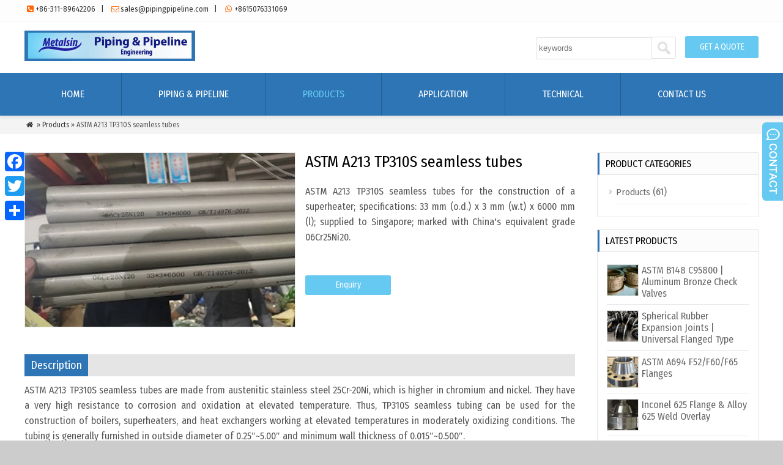

--- FILE ---
content_type: text/html; charset=UTF-8
request_url: http://www.pipingpipeline.com/astm-a213-tp310s-smls-tubes.html
body_size: 9060
content:
<!doctype html>
<html>
<head>
<meta http-equiv="Content-Type" content="text/html; charset=utf-8">
<meta name="viewport" content="width=device-width; initial-scale=1.0">
<title>ASTM A213 TP310S seamless tubes</title>
<meta name="description" content="ASTM A213 TP310S seamless tubes for the construction of superheater, boiler and heat exchanger: chemical composition requirements; mechanical properties; manufacture & heat treatment; welding filler metal, application in ASME BPVC." />
<meta name="keywords" content="astm a213 tp310s tube, tp310s boiler tube, tp310s superheater tube, tp310s heat exchanger tube, tp310s seamless tubing" />
<link rel="stylesheet" type="text/css" media="all" href="http://www.pipingpipeline.com/wp-content/themes/wpboss07/style.css" />
<link href="https://fonts.googleapis.com/css?family=Fira+Sans+Condensed" rel="stylesheet">
<link rel='dns-prefetch' href='//www.pipingpipeline.com' />
<link rel='dns-prefetch' href='//s.w.org' />
<link rel='stylesheet' id='wp-pagenavi-css'  href='http://www.pipingpipeline.com/wp-content/plugins/wp-pagenavi/pagenavi-css.css?ver=2.70' type='text/css' media='all' />
<link rel='stylesheet' id='tablepress-default-css'  href='http://www.pipingpipeline.com/wp-content/tablepress-combined.min.css?ver=99' type='text/css' media='all' />
<link rel='stylesheet' id='addtoany-css'  href='http://www.pipingpipeline.com/wp-content/plugins/add-to-any/addtoany.min.css?ver=1.15' type='text/css' media='all' />
<style id='addtoany-inline-css' type='text/css'>
@media screen and (max-width:980px){
.a2a_floating_style.a2a_vertical_style{display:none;}
}
</style>
<script type='text/javascript' src='http://www.pipingpipeline.com/wp-content/themes/wpboss07/js/wow.min.js?ver=5.5.17' id='wow-js'></script>
<script type='text/javascript' src='http://www.pipingpipeline.com/wp-includes/js/jquery/jquery.js?ver=1.12.4-wp' id='jquery-core-js'></script>
<script type='text/javascript' src='http://www.pipingpipeline.com/wp-content/plugins/add-to-any/addtoany.min.js?ver=1.1' id='addtoany-js'></script>
<link rel="https://api.w.org/" href="http://www.pipingpipeline.com/wp-json/" /><link rel="alternate" type="application/json" href="http://www.pipingpipeline.com/wp-json/wp/v2/posts/6085" /><link rel='prev' title='ASTM A240 309S &#038; 310S Plate, Sheet, Strip' href='http://www.pipingpipeline.com/astm-a240-309s-310s-pl-st-sp.html' />
<link rel='next' title='Cement Lined Carbon Steel Pipe Fittings' href='http://www.pipingpipeline.com/cement-lined-cs-pipe-fittings.html' />

<link rel="canonical" href="http://www.pipingpipeline.com/astm-a213-tp310s-smls-tubes.html" />
<link rel='shortlink' href='http://www.pipingpipeline.com/?p=6085' />
<link rel="alternate" type="application/json+oembed" href="http://www.pipingpipeline.com/wp-json/oembed/1.0/embed?url=http%3A%2F%2Fwww.pipingpipeline.com%2Fastm-a213-tp310s-smls-tubes.html" />
<link rel="alternate" type="text/xml+oembed" href="http://www.pipingpipeline.com/wp-json/oembed/1.0/embed?url=http%3A%2F%2Fwww.pipingpipeline.com%2Fastm-a213-tp310s-smls-tubes.html&#038;format=xml" />

<script data-cfasync="false">
window.a2a_config=window.a2a_config||{};a2a_config.callbacks=[];a2a_config.overlays=[];a2a_config.templates={};
(function(d,s,a,b){a=d.createElement(s);b=d.getElementsByTagName(s)[0];a.async=1;a.src="https://static.addtoany.com/menu/page.js";b.parentNode.insertBefore(a,b);})(document,"script");
</script>
<script type='text/javascript' src='http://www.pipingpipeline.com/wp-includes/js/jquery/jquery.js'></script>
<script language="javascript1.2" src="http://www.pipingpipeline.com/wp-content/themes/wpboss07/imgfade.js"></script>
<link rel="icon" href="http://www.pipingpipeline.com/wp-content/uploads/2019/06/icon-1.png"/>
<link rel="stylesheet" type="text/css" media="all" href="http://www.pipingpipeline.com/wp-content/themes/wpboss07/style.php" />
</head>
<body>
<div id="pagebox" >
<div id="mtop">
	<div class="mbox">
    	<div class="m2col"><div class="mleft"><i class="demo-icon"></i><a href="tel:+8631189642206">+86-311-89642206</a>    |   <i class="demo-icon"></i><a href="mailto:sales@pipingpipeline.com">sales@pipingpipeline.com</a>     |    <i class="demo-icon"></i><a href="https://api.whatsapp.com/send?phone=008615076331069">+8615076331069</a></div></div>
        <div class="m2col mlast"> </div>
        <div class="mclear"></div>
    </div>
</div>

<div id="mheader">
	<div class="mbox">
    	<div class="m2col" id="mlogo">
        <a  href="http://www.pipingpipeline.com/" title="Piping and Pipeline Engineering" rel="home"><img src="http://www.pipingpipeline.com/wp-content/uploads/2019/08/logo-2.jpg" alt="piping and pipeline engineering, piping material supply" class="logo"></a></div> 
<div class="m2col mlast"><div id="getbtn"><a href="http://www.pipingpipeline.com/contact-us">GET A QUOTE</a></div>
<form role="search" method="get" id="searchform2" class="searchform" action="http://www.pipingpipeline.com/"><table border="0" cellspacing="0" cellpadding="0" id="mtable" >
  <tr>
    <td align="right"><input type="text" value="" name="s" id="s" placeholder="keywords" /></td>
    <td align="left"><input type="submit" id="searchsubmit" value="" /></td>
  </tr>
</table></form>
</div> </div> 
<div class="mclear"></div>      
</div>
	<a href="javascript:;" id="mobi_menu"></a>
<div id="mbody">
<div id="access2">
<div class="mbox">
<div class="menu-header"><ul id="menu-menu-1" class="menu"><li id="menu-item-63" class="menu-item menu-item-type-custom menu-item-object-custom menu-item-home menu-item-63"><a href="http://www.pipingpipeline.com/">Home</a></li>
<li id="menu-item-189" class="menu-item menu-item-type-post_type menu-item-object-page menu-item-189"><a href="http://www.pipingpipeline.com/piping-pipeline">Piping &#038; Pipeline</a></li>
<li id="menu-item-209" class="menu-item menu-item-type-taxonomy menu-item-object-category current-post-ancestor current-menu-parent current-post-parent menu-item-has-children menu-item-209"><a href="http://www.pipingpipeline.com/products">Products</a>
<ul class="sub-menu">
	<li id="menu-item-222" class="menu-item menu-item-type-post_type menu-item-object-page menu-item-222"><a href="http://www.pipingpipeline.com/ferrous-metal-piping">Ferrous Metal Piping</a></li>
	<li id="menu-item-221" class="menu-item menu-item-type-post_type menu-item-object-page menu-item-221"><a href="http://www.pipingpipeline.com/non-ferrous-metal-piping">Non-Ferrous Metal Piping</a></li>
	<li id="menu-item-220" class="menu-item menu-item-type-post_type menu-item-object-page menu-item-220"><a href="http://www.pipingpipeline.com/non-metallic-piping">Non-Metallic Piping</a></li>
</ul>
</li>
<li id="menu-item-183" class="menu-item menu-item-type-taxonomy menu-item-object-category menu-item-183"><a href="http://www.pipingpipeline.com/application">Application</a></li>
<li id="menu-item-184" class="menu-item menu-item-type-taxonomy menu-item-object-category menu-item-184"><a href="http://www.pipingpipeline.com/technical">Technical</a></li>
<li id="menu-item-66" class="menu-item menu-item-type-post_type menu-item-object-page menu-item-66"><a href="http://www.pipingpipeline.com/contact-us">Contact Us</a></li>
</ul></div><div class="mclear"></div>
</div><!-- #access --> 
</div><script src="http://www.pipingpipeline.com/wp-content/themes/wpboss07/jquery-1.7.1.min.js"></script>
<script type="text/javascript" src="http://www.pipingpipeline.com/wp-content/themes/wpboss07/fancybox/jquery.fancybox.js?v=2.1.4"></script>
<link rel="stylesheet" type="text/css" href="http://www.pipingpipeline.com/wp-content/themes/wpboss07/fancybox/jquery.fancybox.css?v=2.1.4" media="screen" />
<link rel="stylesheet" type="text/css" href="http://www.pipingpipeline.com/wp-content/themes/wpboss07/fancybox/helpers/jquery.fancybox-buttons.css?v=2.1.4" />
<script type="text/javascript" src="http://www.pipingpipeline.com/wp-content/themes/wpboss07/fancybox/helpers/jquery.fancybox-buttons.js?v=2.1.4"></script>
<script type="text/javascript"> 
function setmtab(name,m,n){ 
for( var i=1;i<=n;i++){ 
var menu = document.getElementById(name+i); 
var showDiv = document.getElementById("cont_"+name+"_"+i); 
menu.className = i==m ?"on":""; 
showDiv.style.display = i==m?"block":"none"; 
} 
} 
</script> 
<script>
$(document).ready(function() {
	$(".fancybox-button").fancybox({

		closeBtn	: true,
		width       : 800,
		imageScale  : true,
		padding     : 30,
		autoSize    : false,
		helpers		: {
			title	: { type : 'inside' },
			buttons	: {position: 'bottom'}
			
		}
	});
});
</script>
<div class="mrights"><div class="mbox"><a href="http://www.pipingpipeline.com/"><i class="demo-icon icon-home">&#xe80c;</i></a> »  <a href="http://www.pipingpipeline.com/products">Products</a> » ASTM A213 TP310S seamless tubes</div></div>
<div class="mbox">
<div class="mge10"></div>
<div class="mge20 mge_mobile"></div>
		<div id="mcontainer" class="mr">
			<div id="mcontents">
                                                <div class="m2col wow fadeInUp" data-wow-delay=".2s"><div id="sdiv" >
	    <a href="http://www.pipingpipeline.com/wp-content/uploads/2021/08/310s.jpg" class="fancybox-button" rel="group"><img src="http://www.pipingpipeline.com/wp-content/uploads/2021/08/310s.jpg" class="sdiv"/></a>
      <div class="mge10"></div>
</div></div>
<div class="m2col mlast wow fadeInUp" data-wow-delay=".5s">
<div id="sdiv1">
<h1>ASTM A213 TP310S seamless tubes</h1>
<div class="mge10"></div>
<p style="text-align: justify;">ASTM A213 TP310S seamless tubes for the construction of a superheater; specifications: 33 mm (o.d.) x 3 mm (w.t) x 6000 mm (l); supplied to Singapore; marked with China's equivalent grade 06Cr25Ni20.</p><div class="mge30"></div>
<div class="mbtn"><a href="#mfm">Enquiry</a></div>
<div class="mge10"></div>
</div></div>                <div class="mge30"></div>
<div class="mtab wow fadeInUp" data-wow-delay=".1s"> 
<ul> 
<li id="tow1" class="on" onclick='setmtab("tow",1,1)'><div>Description</div></li> 
<div class="mclear"></div>
</ul> 
</div>
<div id="mycontents" class="wow fadeInUp" data-wow-delay=".2s">
<div class="tabList"> 
<div id="cont_tow_1" class="one block"><p style="text-align: justify;">ASTM A213 TP310S seamless tubes are made from austenitic stainless steel 25Cr-20Ni, which is higher in chromium and nickel. They have a very high resistance to corrosion and oxidation at elevated temperature. Thus, TP310S seamless tubing can be used for the construction of boilers, superheaters, and heat exchangers working at elevated temperatures in moderately oxidizing conditions. The tubing is generally furnished in outside diameter of 0.25&#8243;~5.00&#8243; and minimum wall thickness of 0.015&#8243;~0.500&#8243;.</p>
<h2>Chemical Composition Requirements</h2>
<p>
<table id="tablepress-864" class="tablepress tablepress-id-864">
<thead>
<tr class="row-1">
	<th class="column-1">Element</th><th class="column-2">Weight %</th>
</tr>
</thead>
<tbody class="row-hover">
<tr class="row-2">
	<td class="column-1">C</td><td class="column-2">≤0.08</td>
</tr>
<tr class="row-3">
	<td class="column-1">Mn</td><td class="column-2">≤2.00</td>
</tr>
<tr class="row-4">
	<td class="column-1">P</td><td class="column-2">≤0.045</td>
</tr>
<tr class="row-5">
	<td class="column-1">S</td><td class="column-2">≤0.030</td>
</tr>
<tr class="row-6">
	<td class="column-1">Si</td><td class="column-2">≤1.00</td>
</tr>
<tr class="row-7">
	<td class="column-1">Cr</td><td class="column-2">24.0-26.0</td>
</tr>
<tr class="row-8">
	<td class="column-1">Ni</td><td class="column-2">19.0-22.0</td>
</tr>
</tbody>
</table>
*An analysis of one tube of ASTM A213 TP310S shall be made from each heat.</p>
<h2>Mechanical Properties</h2>

<table id="tablepress-865" class="tablepress tablepress-id-865">
<thead>
<tr class="row-1">
	<th class="column-1">Tensile &amp; Hardness Test</th><th class="column-2">Requirements</th>
</tr>
</thead>
<tbody class="row-hover">
<tr class="row-2">
	<td class="column-1">Tensile Strength<br />
min. MPa [ksi]</td><td class="column-2">515 [75]</td>
</tr>
<tr class="row-3">
	<td class="column-1">Yield Strength<br />
min. MPa [ksi]</td><td class="column-2">205 [35]</td>
</tr>
<tr class="row-4">
	<td class="column-1">Elongation in<br />
2" min. %</td><td class="column-2">35</td>
</tr>
<tr class="row-5">
	<td class="column-1">Brinell Hardness<br />
max. HBW</td><td class="column-2">192</td>
</tr>
<tr class="row-6">
	<td class="column-1">Vickers Hardness<br />
max. HV</td><td class="column-2">200</td>
</tr>
<tr class="row-7">
	<td class="column-1">Rockwell Hardness<br />
max. HRB</td><td class="column-2">90</td>
</tr>
</tbody>
</table>

<p style="text-align: justify;">Flattening test and flaring test shall be made on specimens from each end of one finished tube. The ASTM A213 TP310S tubes, when inserted in a boiler or tube sheet, shall stand expanding and beading without showing cracks or flaws. When used for construction of superheaters, the tubes shall stand all forging, welding, and bending operations necessary for application without developing defects.</p>
<h2>Manufacture &amp; Heat Treatment</h2>
<div id="attachment_6095" style="width: 464px" class="wp-caption aligncenter"><img aria-describedby="caption-attachment-6095" loading="lazy" class="wp-image-6095 size-full" src="http://www.pipingpipeline.com/wp-content/uploads/2021/09/ba-furnace-for-ss-tube.jpg" alt="Bright annealing furnace" width="454" height="269" /><p id="caption-attachment-6095" class="wp-caption-text">The vacuum bright annealing furnace for the solution treatment of stainless steel tubing, courtesy of Jiuli.</p></div>
<p style="text-align: justify;">The ASTM A213 TP310S tubing shall be made by the seamless process and shall be either hot finished or cold finished. Solution annealing treatment shall be furnished at the minimum temperature of 1900°F [1040°C], followed by a subsequent quenching treatment. The TP310S tubes shall be pickled free of scale. When bright annealing is used, pickling is not necessary.</p>
<h2>Welding Filler Metal</h2>
<p>
<table id="tablepress-866" class="tablepress tablepress-id-866">
<thead>
<tr class="row-1">
	<th class="column-1">Standard</th><th class="column-2">Grade</th>
</tr>
</thead>
<tbody class="row-hover">
<tr class="row-2">
	<td class="column-1">AWS A5.4</td><td class="column-2">E310-XX</td>
</tr>
<tr class="row-3">
	<td class="column-1">AWS A5.9</td><td class="column-2">ER310</td>
</tr>
<tr class="row-4">
	<td class="column-1">AWS A5.22</td><td class="column-2">E310TX-X</td>
</tr>
</tbody>
</table>
*Filler metal for the welding of ASTM A213 TP310S.</p>
<h2>Application in ASME BPVC</h2>
<p style="text-align: justify;">
<table id="tablepress-867" class="tablepress tablepress-id-867">
<thead>
<tr class="row-1">
	<th class="column-1">ASME BPVC</th><th class="column-2">Max. Temperature Limit</th>
</tr>
</thead>
<tbody class="row-hover">
<tr class="row-2">
	<td class="column-1">I</td><td class="column-2">1500°F</td>
</tr>
<tr class="row-3">
	<td class="column-1">VIII-1</td><td class="column-2">1500°F</td>
</tr>
<tr class="row-4">
	<td class="column-1">XII</td><td class="column-2">650°F</td>
</tr>
<tr class="row-5">
	<td class="column-1">VIII-2 Cl.1</td><td class="column-2">800°F</td>
</tr>
<tr class="row-6">
	<td class="column-1">VIII-2</td><td class="column-2">1500°F</td>
</tr>
</tbody>
</table>
*Application of ASTM A213 TP310S seamless tubing in ASME BPVC; maximum allowable stress values and design stress intensity values are provided in Table 1A, Table 2A and Table 5A.</p>
</div> 
</div> </div>
                <div class="mge10"></div>
                				
				<div class="mge30"></div>
                
<div id="mtags"></div>
                
                                <div class="mge20"></div>
                <a name="mfm"></a>
<div class="mge40"></div>
<h3 class="mtitle wow fadeInUp" data-wow-delay=".3s" style="margin:0px;" ><span>Enquiry Form ( we will get back you as soon as possible )</span></h3>
<div id="myformtable" class="wow fadeInUp" data-wow-delay=".4s">
<form action="http://www.pipingpipeline.com/" method="post" name="FeedBackForm" id="FeedBackForm"  onsubmit="return CheckFeedBack();">
<strong>Name:</strong><br />
<input  name="f_name" class="mtcs" placeholder="" /> *<br />
<strong>Email:</strong><br />
<input name="f_email" id="f_email"  class="mtcs" placeholder="" /> *<br />
<strong>Message:</strong><br />
<textarea name="f_m" rows="6"  class="mtcs2" placeholder="">I am interested in your product ASTM A213 TP310S seamless tubes</textarea><br />
<strong>Verification:</strong><br />
<input name="vfn" type="text" class="mtcs" placeholder="" id="vfn" size="15" maxlength="100" /><span> 0 + 9 = ?</span>
  <input name="aaa" value="0" type="hidden" />
  <input name="bbb" value="9" type="hidden" /> 
  <input name="mlinks" value="http://www.pipingpipeline.com/astm-a213-tp310s-smls-tubes.html" type="hidden" />
  <input name="action" type="hidden" value="add" />
<br />
  <div class="mge20"></div>
  <input name="submit" type="submit" value="Send Message" />
</form>
</div><div class="mge50"></div>                <div class="mge10"></div>
                                
            	<div class="mge30"></div>
      			<div id="nav-above" class="navigation">
					<div class="nav-previous"><a href="http://www.pipingpipeline.com/astm-a240-309s-310s-pl-st-sp.html" rel="prev"><span class="meta-nav">Prev: </span> ASTM A240 309S &#038; 310S Plate, Sheet, Strip</a></div>
					<div class="nav-next" align="right"><a href="http://www.pipingpipeline.com/cement-lined-cs-pipe-fittings.html" rel="next"><span class="meta-nav">Next: </span> Cement Lined Carbon Steel Pipe Fittings</a></div>
	  			</div><!-- #nav-above -->
                <h3 class="mtitle"><span>Maybe you like also</span></h3>
                                <div class="mge10"></div>
                <div id="mpic">
                                 <ul>
                                <li class="m4col   wow fadeInUp" data-wow-delay=".1s"><div class="liborder">
                <div class="prodiv"><a href="http://www.pipingpipeline.com/astm-a213-tp310s-smls-tubes.html" title="ASTM A213 TP310S seamless tubes" ><img width="360" height="232" src="http://www.pipingpipeline.com/wp-content/uploads/2021/08/310s.jpg" class="attachment-600x600 size-600x600 wp-post-image" alt="ASTM A213 TP310S tubes" loading="lazy" /></a></div>                
                <div class="ptitle"><a href="http://www.pipingpipeline.com/astm-a213-tp310s-smls-tubes.html" title="ASTM A213 TP310S seamless tubes">ASTM A213 TP310S seamless tubes</a></div></div>			
          </li>

                                <li class="m4col mycols  wow fadeInUp" data-wow-delay=".2s"><div class="liborder">
                <div class="prodiv"><a href="http://www.pipingpipeline.com/rf-protection-by-pc-wnrf-10-300lb.html" title="RF Protection by Plastic Cover | WNRF 10&#8243; 300LB | ASTM A105" ><img src="http://www.pipingpipeline.com/wp-content/uploads/2019/09/rf-protection.jpg" alt="RF Protection by Plastic Cover | WNRF 10&#8243; 300LB | ASTM A105" border="0"/></a>
</a></div>                
                <div class="ptitle"><a href="http://www.pipingpipeline.com/rf-protection-by-pc-wnrf-10-300lb.html" title="RF Protection by Plastic Cover | WNRF 10&#8243; 300LB | ASTM A105">RF Protection by Plastic Cover | WNRF 10&#8243; 300LB | ASTM A105</a></div></div>			
          </li>

                                <li class="m4col   wow fadeInUp" data-wow-delay=".3s"><div class="liborder">
                <div class="prodiv"><a href="http://www.pipingpipeline.com/astm-b338-gr-2-ti-tubing.html" title="ASTM B338 Grade 2 Titanium Tubing" ><img width="360" height="232" src="http://www.pipingpipeline.com/wp-content/uploads/2021/07/astm-b338-gr2-ti-tubes-for-hx-italy.jpg" class="attachment-600x600 size-600x600 wp-post-image" alt="ASTM B338 Gr.2 titanium tubing" loading="lazy" /></a></div>                
                <div class="ptitle"><a href="http://www.pipingpipeline.com/astm-b338-gr-2-ti-tubing.html" title="ASTM B338 Grade 2 Titanium Tubing">ASTM B338 Grade 2 Titanium Tubing</a></div></div>			
          </li>

                                <li class="m4col mycols mlast wow fadeInUp" data-wow-delay=".4s"><div class="liborder">
                <div class="prodiv"><a href="http://www.pipingpipeline.com/asme-sa-387-astm-a387-gr-11-pv-pl.html" title="ASME SA-387/ ASTM A387 Gr. 11 Pressure Vessel Plates" ><img src="http://www.pipingpipeline.com/wp-content/uploads/2020/10/astm-a387-gr-11-plates-croatia.jpg" alt="ASME SA-387/ ASTM A387 Gr. 11 Pressure Vessel Plates" border="0"/></a>
</a></div>                
                <div class="ptitle"><a href="http://www.pipingpipeline.com/asme-sa-387-astm-a387-gr-11-pv-pl.html" title="ASME SA-387/ ASTM A387 Gr. 11 Pressure Vessel Plates">ASME SA-387/ ASTM A387 Gr. 11 Pressure Vessel Plates</a></div></div>			
          </li>

                	
                </ul>
                
                
                </div>
                 <div class="mge10"></div>
			</div><!-- #content -->
		</div><!-- #container -->
 







<div id="primary" class="mr">
<li class="widget-container widget_categories topli"><h3 class="widget-title">Product Categories</h3>
 <ul>
 	<li class="cat-item cat-item-20"><a href="http://www.pipingpipeline.com/products">Products</a> (61)
</li>
 </ul>
</li>
<li id="text-4" class="widget-container widget_text"><h3 class="widget-title"><span>Latest Products</span></h3>			<div class="textwidget"><div class="postsbycategory widget_recent_entries"><a href="http://www.pipingpipeline.com/astm-b148-c95800-al-brz-check-vlv.html" rel="bookmark"><img width="50" height="50" src="http://www.pipingpipeline.com/wp-content/uploads/2024/03/c95800-al-bronze-check-valve-150x150.jpg" class="attachment-50x50 size-50x50 wp-post-image" alt="Al-Bronze C95800 check valves" loading="lazy" />ASTM B148 C95800 | Aluminum Bronze Check Valves</a><div class="mge10" style="padding-top:8px;"><hr></div><a href="http://www.pipingpipeline.com/spherical-rubber-ej-uvsl-flg-type.html" rel="bookmark"><img width="50" height="50" src="http://www.pipingpipeline.com/wp-content/uploads/2022/09/universal-spherical-rubber-ej-150x150.jpg" class="attachment-50x50 size-50x50 wp-post-image" alt="Universal type rubber expansion joints" loading="lazy" />Spherical Rubber Expansion Joints | Universal Flanged Type</a><div class="mge10" style="padding-top:8px;"><hr></div><a href="http://www.pipingpipeline.com/astm-a694-f52-f60-f65-flanges.html" rel="bookmark"><img width="50" height="50" src="http://www.pipingpipeline.com/wp-content/uploads/2022/05/12in-900lb-wnrtj-a694-f65-150x150.jpg" class="attachment-50x50 size-50x50 wp-post-image" alt="12in-900lb-wnrtj-a694-f65" loading="lazy" />ASTM A694 F52/F60/F65 Flanges</a><div class="mge10" style="padding-top:8px;"><hr></div><a href="http://www.pipingpipeline.com/inconel-625-flg-alloy-625-wldolay.html" rel="bookmark"><img width="50" height="50" src="http://www.pipingpipeline.com/wp-content/uploads/2022/03/inconel-625-flg-api-6a-150x150.jpg" class="attachment-50x50 size-50x50 wp-post-image" alt="Inconel 625 flange" loading="lazy" />Inconel 625 Flange &#038; Alloy 625 Weld Overlay</a><div class="mge10" style="padding-top:8px;"><hr></div><a href="http://www.pipingpipeline.com/al-pft-astm-b361-wld-fittings.html" rel="bookmark"><img width="50" height="50" src="http://www.pipingpipeline.com/wp-content/uploads/2022/03/al-1060-bw-elbows-150x150.jpg" class="attachment-50x50 size-50x50 wp-post-image" alt="Al-1060 elbows" loading="lazy" />Aluminum Pipe Fittings | ASTM B361 Welding Fittings</a><div class="mge10" style="padding-top:8px;"><hr></div><a href="http://www.pipingpipeline.com/split-body-ptfe-lined-wf-bfv.html" rel="bookmark"><img width="50" height="50" src="http://www.pipingpipeline.com/wp-content/uploads/2022/01/split-bd-ptfe-lined-wf-bfv-chile-150x150.jpg" class="attachment-50x50 size-50x50 wp-post-image" alt="Split body PTFE lined BFVs" loading="lazy" />Split Body PTFE Lined Wafer Butterfly Valve</a><div class="mge10" style="padding-top:8px;"><hr></div></div>
</div>
		</li></div>



<div id="mclear"></div>
</div>
<div id="mclear"></div>
<div class="mge40"></div><div class="mge20"></div>

	<div id="mfooter">
    <div class="mbox">

	<div class="m4col wow fadeInUp" data-wow-delay=".1s"><li id="text-6" class="widget-container widget_text"><h3 class="widget-title"><span>ABOUT US</span></h3>			<div class="textwidget"><p style="text-align: justify;">We have been dedicating ourselves to piping and pipeline engineering since the inception. The company provides integrated solution to package supply of various piping &amp; pipeline materials, components, and equipment.</p>
</div>
		</li></div>
    <div class="m4col mycols wow fadeInUp" data-wow-delay=".2s"><li id="text-7" class="widget-container widget_text"><h3 class="widget-title"><span>Our Products</span></h3>			<div class="textwidget"><ul>
<li><a href="http://www.pipingpipeline.com/pipe-tube">Pipes and Tubes</a></li>
<li><a href="http://www.pipingpipeline.com/flange-fitting">Flanges and Fittings</a></li>
<li><a href="http://www.pipingpipeline.com/fastener-gasket">Fasteners and Gaskets</a></li>
<li><a href="http://www.pipingpipeline.com/valve-pump">Valves and Pumps</a></li>
<li><a href="http://www.pipingpipeline.com/base-material">Base Materials</a></li>
<li><a href="http://www.pipingpipeline.com/pressure-vessel">Pressure Vessels</a></li>
</ul>
</div>
		</li></div>
    <div class="m4col wow fadeInUp" data-wow-delay=".3s"><li id="text-8" class="widget-container widget_text"><h3 class="widget-title"><span>USEFUL LINKS</span></h3>			<div class="textwidget"><p><a href="http://www.pipingpipeline.com/products">Products</a><br />
<a href="http://www.pipingpipeline.com/about-us">About Us</a><br />
<a href="http://www.pipingpipeline.com/contact-us">Contact Us</a><br />
<a href="http://www.pipingpipeline.com/sitemap">Sitemap</a><br />
<a href="http://www.pipingpipeline.com/application">Application</a><br />
<a href="http://www.pipingpipeline.com/technical">Technical</a></p>
</div>
		</li></div>
    <div class="m4col mycols mlast wow fadeInUp" data-wow-delay=".4s"><li id="text-9" class="widget-container widget_text"><h3 class="widget-title"><span>CONTACT US</span></h3>			<div class="textwidget"><p>Room 502, No.448 Heping West Road, Shijiazhuang, Hebei Province, China<br />
<strong>Tel: </strong>+86-311-67906676<br />
<strong>Fax: </strong>+86-311-67906676<br />
<strong>Email:</strong>  <a href="mailto:sales@pipingpipeline.com">sales@pipingpipeline.com</a><br />
<strong>Whatsapp: </strong>0086-15076331069</p>
</div>
		</li></div>
    <div class="mclear"></div>
</div></div>


<div id="copyright">
	<div class="mbox">
	<div class="m3col">Copy©2019 | Shijiazhuang Metalsin Pipeline Tech Co., Ltd<!-- Global site tag (gtag.js) - Google Analytics -->
<script async src="https://www.googletagmanager.com/gtag/js?id=UA-146077503-1"></script>
<script>
  window.dataLayer = window.dataLayer || [];
  function gtag(){dataLayer.push(arguments);}
  gtag('js', new Date());

  gtag('config', 'UA-146077503-1');
</script></div>
	<div class="m32col mlast"><div id="linksa"><div class="menu-header"><ul id="menu-menu-2" class="menu"><li class="menu-item menu-item-type-custom menu-item-object-custom menu-item-home menu-item-63"><a href="http://www.pipingpipeline.com/">Home</a></li>
<li class="menu-item menu-item-type-post_type menu-item-object-page menu-item-189"><a href="http://www.pipingpipeline.com/piping-pipeline">Piping &#038; Pipeline</a></li>
<li class="menu-item menu-item-type-taxonomy menu-item-object-category current-post-ancestor current-menu-parent current-post-parent menu-item-has-children menu-item-209"><a href="http://www.pipingpipeline.com/products">Products</a>
<ul class="sub-menu">
	<li class="menu-item menu-item-type-post_type menu-item-object-page menu-item-222"><a href="http://www.pipingpipeline.com/ferrous-metal-piping">Ferrous Metal Piping</a></li>
	<li class="menu-item menu-item-type-post_type menu-item-object-page menu-item-221"><a href="http://www.pipingpipeline.com/non-ferrous-metal-piping">Non-Ferrous Metal Piping</a></li>
	<li class="menu-item menu-item-type-post_type menu-item-object-page menu-item-220"><a href="http://www.pipingpipeline.com/non-metallic-piping">Non-Metallic Piping</a></li>
</ul>
</li>
<li class="menu-item menu-item-type-taxonomy menu-item-object-category menu-item-183"><a href="http://www.pipingpipeline.com/application">Application</a></li>
<li class="menu-item menu-item-type-taxonomy menu-item-object-category menu-item-184"><a href="http://www.pipingpipeline.com/technical">Technical</a></li>
<li class="menu-item menu-item-type-post_type menu-item-object-page menu-item-66"><a href="http://www.pipingpipeline.com/contact-us">Contact Us</a></li>
</ul></div></div></div>
    <div class="mclear"></div>
    </div>
</div></div>

<div class="a2a_kit a2a_kit_size_32 a2a_floating_style a2a_vertical_style" style="left:0px;top:240px;background-color:transparent;"><a class="a2a_button_facebook" href="https://www.addtoany.com/add_to/facebook?linkurl=http%3A%2F%2Fwww.pipingpipeline.com%2Fastm-a213-tp310s-smls-tubes.html&amp;linkname=ASTM%20A213%20TP310S%20seamless%20tubes%20%20Piping%20and%20Pipeline%20Engineering" title="Facebook" rel="nofollow noopener" target="_blank"></a><a class="a2a_button_twitter" href="https://www.addtoany.com/add_to/twitter?linkurl=http%3A%2F%2Fwww.pipingpipeline.com%2Fastm-a213-tp310s-smls-tubes.html&amp;linkname=ASTM%20A213%20TP310S%20seamless%20tubes%20%20Piping%20and%20Pipeline%20Engineering" title="Twitter" rel="nofollow noopener" target="_blank"></a><a class="a2a_dd addtoany_share_save addtoany_share" href="https://www.addtoany.com/share"></a></div><script type='text/javascript' src='http://www.pipingpipeline.com/wp-includes/js/wp-embed.min.js?ver=5.5.17' id='wp-embed-js'></script>
<div id="back-to-top" style="display: block;" class="timg"><a href="#top"></a></div>
<div id="mchatbutton"></div>
<div class='qqbox' id='divChatbox'>
<div class='qqlv' id='meumid'>
<div id='mtops'><div>Service</div></div>
<div id='mcenters'>
<div id='mcontent'>
<!--内容开始-->
<!--Other-->
<div class='mkf'><a href='tel:+86-15076331069'><i class="demo-icon tel">&#xf098;</i> <span>+86-15076331069</span></a></div>
<div id='mgefen'></div>
<div class='mkf'><a href='mailto:sales@pipingpipeline.com'><i class="demo-icon tel">&#xe800;</i> sales@pipingpipeline.com</a></div>
<div id='mgefen'></div>
<!--skype-->
<div class='mkf'><a href='skype:yilia.wang.metals?chat'><i class="demo-icon skype">&#xf17e;</i>  Sales</a></div>
<div id='mgefen'></div>
<!--whatsapp-->
<div class='mkf'><a target='_blank' title="Hi, how can I help you?" href='https://api.whatsapp.com/send?phone=008613472152047'><i class="demo-icon whatsapp">&#xf232;</i> Sales</a></div>
<div id='mgefen'></div>
<div class='mkf'><a target='_blank' title="Hi, how can I help you?" href='https://api.whatsapp.com/send?phone=008615076331069'><i class="demo-icon whatsapp">&#xf232;</i>  Technical</a></div>
<div id='mgefen'></div>
<!--QQ-->
<div class='mkf'><a target='_blank' href='http://wpa.qq.com/msgrd?v=3&uin=1053639319&site=qq&menu=yes'><i class="demo-icon qq">&#xe802;</i> Sales</a></div>
<div id='mgefen'></div>
<center><img src="http://www.pipingpipeline.com/wp-content/uploads/2019/06/wechat-small.jpg" width="100" /></center>
<div id='mgefen'></div>
<div class='mkf'>Work Time: 8:30-18:00<br>
Welcome to contact us at your best convenience.</div>


<!--内容结束-->
</div></div><div id='mfoots'></div></div></div>
<script>
jQuery(document).ready(function(){
  jQuery("#mchatbutton").click(function(){
	  var mxx=jQuery("#divChatbox").width();
	  if(mxx==210){
  jQuery("#divChatbox").animate({width:"0px"},300);
  jQuery("#mchatbutton").animate({right:"0px"},300);
	  }
	  else
	  {  jQuery("#divChatbox").animate({width:"210px"},300);
  jQuery("#mchatbutton").animate({right:"210px"},300);}
  });
});
</script><script>
wow = new WOW({animateClass: 'animated',});
wow.init();
  jQuery("#access2 ul li").hover(function(){
    jQuery(this).find('ul:first').css({visibility: "visible",display: "none"}).slideDown(300);
  },function(){
    jQuery(this).find('ul:first').slideUp();
  })
</script>
<script type="text/javascript" src="http://www.pipingpipeline.com/wp-content/themes/wpboss07/fancybox/jquery.fancybox.js?v=2.1.4"></script>
<link rel="stylesheet" type="text/css" href="http://www.pipingpipeline.com/wp-content/themes/wpboss07/fancybox/jquery.fancybox.css?v=2.1.4" media="screen" />
<link rel="stylesheet" type="text/css" href="http://www.pipingpipeline.com/wp-content/themes/wpboss07/fancybox/helpers/jquery.fancybox-buttons.css?v=2.1.4" />
<script type="text/javascript" src="http://www.pipingpipeline.com/wp-content/themes/wpboss07/fancybox/helpers/jquery.fancybox-buttons.js?v=2.1.4"></script>
<script>
jQuery(document).ready(function() {
	jQuery(".fancybox-button").fancybox({

		closeBtn	: true,
		width       : 800,
		imageScale  : true,
		padding     : 30,
		autoSize    : false,
		helpers		: {
			title	: { type : 'inside' },
			buttons	: {position: 'bottom'}
			
		}
	});
	jQuery(".gallery-item a").fancybox({

		closeBtn	: true,
		width       : 800,
		imageScale  : true,
		padding     : 30,
		autoSize    : false,
		helpers		: {
			title	: { type : 'inside' },
			buttons	: {position: 'bottom'}
			
		}
	});
});
</script>
</body>
</html>

--- FILE ---
content_type: text/css
request_url: http://www.pipingpipeline.com/wp-content/tablepress-combined.min.css?ver=99
body_size: 4104
content:
@font-face{font-family:TablePress;src:url([data-uri]) format('woff2'),url(//www.pipingpipeline.com/wp-content/plugins/tablepress/css/tablepress.woff) format('woff');font-weight:400;font-style:normal;font-display:block}.tablepress-table-description{clear:both;display:block}.tablepress{border-collapse:collapse;border-spacing:0;width:100%;margin-bottom:1em;border:none}.tablepress td,.tablepress th{padding:8px;border:none;background:0 0;text-align:left;float:none!important}.tablepress tbody td{vertical-align:top}.tablepress tbody td,.tablepress tfoot th{border-top:1px solid #ddd}.tablepress tbody tr:first-child td{border-top:0}.tablepress thead th{border-bottom:1px solid #ddd}.tablepress tfoot th,.tablepress thead th{background-color:#d9edf7;font-weight:700;vertical-align:middle}.tablepress .odd td{background-color:#f9f9f9}.tablepress .even td{background-color:#fff}.tablepress .row-hover tr:hover td{background-color:#f3f3f3}.tablepress img{margin:0;padding:0;border:none;max-width:none}.dataTables_wrapper{clear:both;margin-bottom:1em}.dataTables_wrapper .tablepress{clear:both;margin:0!important}.dataTables_length{float:left;white-space:nowrap}.dataTables_filter{float:right;white-space:nowrap}.dataTables_wrapper .dataTables_filter input{margin-left:.5em}.dataTables_info{clear:both;float:left;margin:4px 0 0}.dataTables_paginate{float:right;margin:4px 0 0}.dataTables_paginate a{color:#111!important;display:inline-block;outline:0;position:relative;text-decoration:underline;margin:0 5px}.dataTables_paginate a:first-child{margin-left:0}.dataTables_paginate a:last-child{margin-right:0}.paginate_button:hover{cursor:pointer;text-decoration:none}.paginate_button.disabled{color:#999!important;text-decoration:none;cursor:default}.paginate_button.current{font-weight:700;text-decoration:none;cursor:default}.dataTables_paginate.paging_simple{padding:0 15px}.paging_simple .paginate_button.next:after,.paging_simple .paginate_button.previous:before{text-align:left;font-family:TablePress;font-size:14px;font-weight:700;-webkit-font-smoothing:antialiased;content:"\f053";text-shadow:.1em .1em #666;position:absolute;top:0;right:auto;bottom:0;left:-14px;margin:auto;height:14px;width:14px;line-height:1}.paging_simple .paginate_button.next:after{text-align:right;content:"\f054";left:auto}.paginate_button:after,.paginate_button:before{color:#d9edf7}.paginate_button:hover:after,.paginate_button:hover:before{color:#049cdb}.paginate_button.disabled:after,.paginate_button.disabled:before{color:#f9f9f9}.dataTables_processing{display:none}.dataTables_scroll{clear:both}.dataTables_scrollBody{-webkit-overflow-scrolling:touch}.dataTables_wrapper .dataTables_scroll div.dataTables_scrollBody td>div.dataTables_sizing,.dataTables_wrapper .dataTables_scroll div.dataTables_scrollBody th>div.dataTables_sizing{height:0;overflow:hidden;margin:0!important;padding:0!important}.tablepress .sorting,.tablepress .sorting_asc,.tablepress .sorting_desc{position:relative;padding-right:20px;cursor:pointer;outline:0}.tablepress .sorting:after,.tablepress .sorting_asc:after,.tablepress .sorting_desc:after{font-family:TablePress;font-weight:400;font-size:14px;-webkit-font-smoothing:antialiased;position:absolute;top:0;bottom:0;left:auto;right:6px;margin:auto;height:14px;line-height:1}.tablepress .sorting:after{content:"\f0dc"}.tablepress .sorting_asc:after{content:"\f0d8";padding:0 0 2px}.tablepress .sorting_desc:after{content:"\f0d7"}.tablepress .sorting:hover,.tablepress .sorting_asc,.tablepress .sorting_desc{background-color:#049cdb}.dataTables_scrollBody .tablepress thead th:after{content:""}.dataTables_wrapper:after{content:"";display:block;clear:both;visibility:hidden;line-height:0;height:0}.dataTables_wrapper label input,.dataTables_wrapper label select{display:inline;margin:2px;width:auto}
.tablepress tbody tr td{background-color:#fff}.tablepress tbody tr td,.tablepress thead tr th{vertical-align:middle}.tablepress tbody tr td a:link{color:purple;text-decoration:underline}.tablepress tbody tr td a:visited{color:purple;text-decoration:underline}.tablepress-id-32 tr.row-1 td,.tablepress-id-32 tr.row-2 td{background-color:#d9edf7;font-weight:700}.tablepress-id-37 tr.row-1 td,.tablepress-id-37 tr.row-2 td{background-color:#d9edf7;font-weight:700}.tablepress-id-38 tr.row-1 td,.tablepress-id-38 tr.row-2 td,.tablepress-id-38 tr.row-3 td{background-color:#d9edf7;font-weight:700}.tablepress-id-42 tr.row-1 td,.tablepress-id-42 tr.row-2 td{background-color:#d9edf7;font-weight:700}.tablepress-id-43 tr.row-1 td,.tablepress-id-43 tr.row-2 td{background-color:#d9edf7;font-weight:700}.tablepress-id-44 tr.row-1 td,.tablepress-id-44 tr.row-2 td{background-color:#d9edf7;font-weight:700}.tablepress-id-45 tr.row-1 td,.tablepress-id-45 tr.row-2 td{background-color:#d9edf7;font-weight:700}.tablepress-id-46 tr.row-1 td,.tablepress-id-46 tr.row-2 td{background-color:#d9edf7;font-weight:700}.tablepress-id-47 tr.row-1 td,.tablepress-id-47 tr.row-2 td,.tablepress-id-48 tr.row-1 td,.tablepress-id-48 tr.row-2 td,.tablepress-id-49 tr.row-1 td,.tablepress-id-49 tr.row-2 td{background-color:#d9edf7;font-weight:700}.tablepress-id-50 tr.row-1 td,.tablepress-id-50 tr.row-2 td,.tablepress-id-51 tr.row-1 td,.tablepress-id-51 tr.row-2 td,.tablepress-id-52 tr.row-1 td,.tablepress-id-52 tr.row-2 td{background-color:#d9edf7;font-weight:700}.tablepress-id-53 tr.row-1 td,.tablepress-id-53 tr.row-2 td,.tablepress-id-54 tr.row-1 td,.tablepress-id-54 tr.row-2 td,.tablepress-id-55 tr.row-1 td,.tablepress-id-55 tr.row-2 td{background-color:#d9edf7;font-weight:700}.tablepress-id-208 tr.row-1 td,.tablepress-id-208 tr.row-2 td,.tablepress-id-209 tr.row-1 td,.tablepress-id-209 tr.row-2 td,.tablepress-id-210 tr.row-1 td,.tablepress-id-210 tr.row-2 td,.tablepress-id-211 tr.row-1 td,.tablepress-id-211 tr.row-2 td{background-color:#d9edf7;font-weight:700}.tablepress-id-241 tr.row-1 td,.tablepress-id-241 tr.row-3 td,.tablepress-id-241 tr.row-5 td,.tablepress-id-242 tr.row-1 td,.tablepress-id-242 tr.row-3 td,.tablepress-id-243 tr.row-1 td,.tablepress-id-243 tr.row-3 td,.tablepress-id-243 tr.row-5 td,.tablepress-id-243 tr.row-7 td{background-color:#d9edf7;font-weight:700}.tablepress-id-244 tr.row-1 td,.tablepress-id-244 tr.row-3 td,.tablepress-id-244 tr.row-5 td{background-color:#d9edf7;font-weight:700}.tablepress-id-250 tr.row-1 td,.tablepress-id-250 tr.row-3 td{background-color:#d9edf7;font-weight:700}.tablepress-id-252 tr.row-1 td,.tablepress-id-252 tr.row-2 td{background-color:#d9edf7;font-weight:700}.tablepress-id-288 tr.row-1 td,.tablepress-id-288 tr.row-2 td{background-color:#d9edf7;font-weight:700}.tablepress-id-291 tr.row-1 td,.tablepress-id-291 tr.row-2 td{background-color:#d9edf7;font-weight:700}.tablepress-id-292 tr.row-1 td,.tablepress-id-292 tr.row-2 td{background-color:#d9edf7;font-weight:700}.tablepress-id-294 tr.row-1 td,.tablepress-id-294 tr.row-6 td,.tablepress-id-294 tr.row-11 td,.tablepress-id-294 tr.row-16 td{background-color:#d9edf7;font-weight:700}.tablepress-id-295 tr.row-1 td,.tablepress-id-295 tr.row-5 td{background-color:#d9edf7;font-weight:700}.tablepress-id-296 tr.row-1 td,.tablepress-id-296 tr.row-6 td,.tablepress-id-296 tr.row-11 td,.tablepress-id-296 tr.row-16 td{background-color:#d9edf7;font-weight:700}.tablepress-id-305 td.column-1{background-color:#d9edf7;font-weight:700}.tablepress-id-330 tr.row-1 td,.tablepress-id-330 tr.row-2 td,.tablepress-id-337 tr.row-1 td,.tablepress-id-337 tr.row-2 td,.tablepress-id-338 tr.row-1 td,.tablepress-id-338 tr.row-2 td{background-color:#d9edf7;font-weight:700}.tablepress-id-339 tr.row-1 td,.tablepress-id-339 tr.row-2 td,.tablepress-id-340 tr.row-1 td,.tablepress-id-340 tr.row-2 td,.tablepress-id-341 tr.row-1 td,.tablepress-id-341 tr.row-2 td{background-color:#d9edf7;font-weight:700}.tablepress-id-354 tr.row-1 td,.tablepress-id-354 tr.row-2 td,.tablepress-id-355 tr.row-1 td,.tablepress-id-355 tr.row-2 td{background-color:#d9edf7;font-weight:700}.tablepress-id-375 tr.row-1 td,.tablepress-id-375 tr.row-2 td,.tablepress-id-376 tr.row-1 td,.tablepress-id-376 tr.row-2 td,.tablepress-id-377 tr.row-1 td,.tablepress-id-377 tr.row-2 td{background-color:#d9edf7;font-weight:700}.tablepress-id-378 tr.row-1 td,.tablepress-id-378 tr.row-2 td,.tablepress-id-379 tr.row-1 td,.tablepress-id-379 tr.row-2 td,.tablepress-id-380 tr.row-1 td,.tablepress-id-380 tr.row-2 td{background-color:#d9edf7;font-weight:700}.tablepress-id-381 tr.row-1 td,.tablepress-id-381 tr.row-2 td,.tablepress-id-382 tr.row-1 td,.tablepress-id-382 tr.row-2 td,.tablepress-id-383 tr.row-1 td,.tablepress-id-383 tr.row-2 td{background-color:#d9edf7;font-weight:700}.tablepress-id-388 tr.row-1 td,.tablepress-id-388 tr.row-6 td{background-color:#d9edf7;font-weight:700}.tablepress-id-389 td.column-1{background-color:#d9edf7;font-weight:700}.tablepress-id-398 tr.row-1 td,.tablepress-id-398 tr.row-8 td,.tablepress-id-398 td.column-1{background-color:#d9edf7;font-weight:700}.tablepress-id-399 tr.row-1 td,.tablepress-id-399 tr.row-8 td,.tablepress-id-399 td.column-1{background-color:#d9edf7;font-weight:700}.tablepress-id-400 tr.row-1 td,.tablepress-id-400 tr.row-2 td{background-color:#d9edf7;font-weight:700}.tablepress-id-413 tr.row-1 td,.tablepress-id-413 tr.row-2 td{background-color:#d9edf7;font-weight:700}.tablepress-id-415 td.column-1{background-color:#d9edf7;font-weight:700}.tablepress-id-457 tr.row-1 td,.tablepress-id-457 tr.row-2 td{background-color:#d9edf7;font-weight:700}.tablepress-id-459 tr.row-1 td,.tablepress-id-459 tr.row-2 td{background-color:#d9edf7;font-weight:700}.tablepress-id-474 tr.row-1 td,.tablepress-id-474 tr.row-2 td{background-color:#d9edf7;font-weight:700}.tablepress-id-528 tr.row-1 td.column-1,.tablepress-id-528 tr.row-2 td.column-1,.tablepress-id-528 tr.row-3 td.column-1,.tablepress-id-528 tr.row-4 td.column-1,.tablepress-id-528 tr.row-5 td.column-1{background-color:#d9edf7;font-weight:700}.tablepress-id-536 tr.row-1 td.column-1,.tablepress-id-536 tr.row-2 td.column-1,.tablepress-id-536 tr.row-3 td.column-1,.tablepress-id-536 tr.row-4 td.column-1,.tablepress-id-536 tr.row-5 td.column-1{background-color:#d9edf7;font-weight:700}.tablepress-id-709 tr.row-1 td,.tablepress-id-709 tr.row-2 td{background-color:#d9edf7;font-weight:700}.tablepress-id-713 tr.row-1 td,.tablepress-id-713 tr.row-2 td{background-color:#d9edf7;font-weight:700}.tablepress-id-752 tr.row-1 td,.tablepress-id-752 tr.row-2 td{background-color:#d9edf7;font-weight:700}.tablepress-id-753 tr.row-1 td,.tablepress-id-753 tr.row-2 td{background-color:#d9edf7;font-weight:700}.tablepress-id-754 tr.row-1 td,.tablepress-id-754 tr.row-2 td{background-color:#d9edf7;font-weight:700}.tablepress-id-770 tr.row-1 td.column-1,.tablepress-id-770 tr.row-3 td.column-1,.tablepress-id-770 tr.row-5 td.column-1,.tablepress-id-770 tr.row-7 td.column-1{background-color:#d9edf7;font-weight:700}.tablepress-id-771 tr.row-1 td.column-1,.tablepress-id-771 tr.row-3 td.column-1,.tablepress-id-771 tr.row-5 td.column-1,.tablepress-id-771 tr.row-7 td.column-1{background-color:#d9edf7;font-weight:700}.tablepress-id-772 tr.row-1 td.column-1,.tablepress-id-772 tr.row-3 td.column-1,.tablepress-id-772 tr.row-5 td.column-1,.tablepress-id-772 tr.row-7 td.column-1{background-color:#d9edf7;font-weight:700}.tablepress-id-875 tr.row-1 td,.tablepress-id-875 tr.row-2 td,.tablepress-id-875 tr.row-3 td{background-color:#d9edf7;font-weight:700}.tablepress-id-876 tr.row-1 td,.tablepress-id-876 tr.row-2 td,.tablepress-id-876 tr.row-3 td{background-color:#d9edf7;font-weight:700}.tablepress-id-883 tr.row-2 td.column-2,.tablepress-id-883 tr.row-2 td.column-3,.tablepress-id-883 tr.row-2 td.column-4,.tablepress-id-883 tr.row-2 td.column-5,.tablepress-id-883 tr.row-2 td.column-6,.tablepress-id-883 tr.row-2 td.column-7,.tablepress-id-883 tr.row-3 td.column-2,.tablepress-id-883 tr.row-3 td.column-3,.tablepress-id-883 tr.row-3 td.column-4,.tablepress-id-883 tr.row-3 td.column-5,.tablepress-id-883 tr.row-3 td.column-6,.tablepress-id-883 tr.row-3 td.column-7,.tablepress-id-883 tr.row-4 td.column-2,.tablepress-id-883 tr.row-4 td.column-3,.tablepress-id-883 tr.row-4 td.column-4,.tablepress-id-883 tr.row-4 td.column-5,.tablepress-id-883 tr.row-4 td.column-6,.tablepress-id-883 tr.row-4 td.column-7,.tablepress-id-883 tr.row-5 td.column-2,.tablepress-id-883 tr.row-5 td.column-3,.tablepress-id-883 tr.row-5 td.column-4,.tablepress-id-883 tr.row-5 td.column-5,.tablepress-id-883 tr.row-5 td.column-6,.tablepress-id-883 tr.row-5 td.column-7,.tablepress-id-883 tr.row-6 td.column-2,.tablepress-id-883 tr.row-6 td.column-3,.tablepress-id-883 tr.row-6 td.column-4,.tablepress-id-883 tr.row-6 td.column-5,.tablepress-id-883 tr.row-6 td.column-6,.tablepress-id-883 tr.row-6 td.column-7,.tablepress-id-883 tr.row-7 td.column-2,.tablepress-id-883 tr.row-7 td.column-3,.tablepress-id-883 tr.row-7 td.column-4,.tablepress-id-883 tr.row-7 td.column-5,.tablepress-id-883 tr.row-7 td.column-6,.tablepress-id-883 tr.row-7 td.column-7,.tablepress-id-883 tr.row-8 td.column-2,.tablepress-id-883 tr.row-8 td.column-3,.tablepress-id-883 tr.row-8 td.column-4,.tablepress-id-883 tr.row-8 td.column-5,.tablepress-id-883 tr.row-8 td.column-6,.tablepress-id-883 tr.row-8 td.column-7,.tablepress-id-883 tr.row-9 td.column-2,.tablepress-id-883 tr.row-9 td.column-3,.tablepress-id-883 tr.row-9 td.column-4,.tablepress-id-883 tr.row-9 td.column-5,.tablepress-id-883 tr.row-9 td.column-6,.tablepress-id-883 tr.row-9 td.column-7,.tablepress-id-883 tr.row-10 td.column-2,.tablepress-id-883 tr.row-10 td.column-3,.tablepress-id-883 tr.row-10 td.column-4,.tablepress-id-883 tr.row-10 td.column-5,.tablepress-id-883 tr.row-10 td.column-6,.tablepress-id-883 tr.row-10 td.column-7,.tablepress-id-883 tr.row-11 td.column-2,.tablepress-id-883 tr.row-11 td.column-3,.tablepress-id-883 tr.row-11 td.column-4,.tablepress-id-883 tr.row-11 td.column-5,.tablepress-id-883 tr.row-11 td.column-6,.tablepress-id-883 tr.row-11 td.column-7,.tablepress-id-883 tr.row-12 td.column-2,.tablepress-id-883 tr.row-12 td.column-3,.tablepress-id-883 tr.row-12 td.column-4,.tablepress-id-883 tr.row-12 td.column-5,.tablepress-id-883 tr.row-12 td.column-6,.tablepress-id-883 tr.row-12 td.column-7,.tablepress-id-883 tr.row-13 td.column-2,.tablepress-id-883 tr.row-13 td.column-3,.tablepress-id-883 tr.row-13 td.column-4,.tablepress-id-883 tr.row-13 td.column-5,.tablepress-id-883 tr.row-13 td.column-6,.tablepress-id-883 tr.row-13 td.column-7,.tablepress-id-883 tr.row-14 td.column-2,.tablepress-id-883 tr.row-14 td.column-3,.tablepress-id-883 tr.row-14 td.column-4,.tablepress-id-883 tr.row-14 td.column-5,.tablepress-id-883 tr.row-14 td.column-6,.tablepress-id-883 tr.row-14 td.column-7,.tablepress-id-883 tr.row-15 td.column-2,.tablepress-id-883 tr.row-15 td.column-3,.tablepress-id-883 tr.row-15 td.column-4,.tablepress-id-883 tr.row-15 td.column-5,.tablepress-id-883 tr.row-15 td.column-6,.tablepress-id-883 tr.row-15 td.column-7,.tablepress-id-883 tr.row-16 td.column-2,.tablepress-id-883 tr.row-16 td.column-3,.tablepress-id-883 tr.row-16 td.column-4,.tablepress-id-883 tr.row-16 td.column-5,.tablepress-id-883 tr.row-16 td.column-6,.tablepress-id-883 tr.row-16 td.column-7,.tablepress-id-883 tr.row-17 td.column-2,.tablepress-id-883 tr.row-17 td.column-3,.tablepress-id-883 tr.row-17 td.column-4,.tablepress-id-883 tr.row-17 td.column-5,.tablepress-id-883 tr.row-17 td.column-6,.tablepress-id-883 tr.row-17 td.column-7,.tablepress-id-883 tr.row-18 td.column-2,.tablepress-id-883 tr.row-18 td.column-3,.tablepress-id-883 tr.row-18 td.column-4,.tablepress-id-883 tr.row-18 td.column-5,.tablepress-id-883 tr.row-18 td.column-6,.tablepress-id-883 tr.row-18 td.column-7{background-color:#98FB98}.tablepress-id-884 tr.row-2 td.column-2,.tablepress-id-884 tr.row-2 td.column-3,.tablepress-id-884 tr.row-2 td.column-4,.tablepress-id-884 tr.row-2 td.column-5,.tablepress-id-884 tr.row-2 td.column-6,.tablepress-id-884 tr.row-2 td.column-7,.tablepress-id-884 tr.row-3 td.column-2,.tablepress-id-884 tr.row-3 td.column-3,.tablepress-id-884 tr.row-3 td.column-4,.tablepress-id-884 tr.row-3 td.column-5,.tablepress-id-884 tr.row-3 td.column-6,.tablepress-id-884 tr.row-3 td.column-7,.tablepress-id-884 tr.row-4 td.column-2,.tablepress-id-884 tr.row-4 td.column-3,.tablepress-id-884 tr.row-4 td.column-4,.tablepress-id-884 tr.row-4 td.column-5,.tablepress-id-884 tr.row-4 td.column-6,.tablepress-id-884 tr.row-4 td.column-7,.tablepress-id-884 tr.row-5 td.column-2,.tablepress-id-884 tr.row-5 td.column-3,.tablepress-id-884 tr.row-5 td.column-4,.tablepress-id-884 tr.row-5 td.column-5,.tablepress-id-884 tr.row-5 td.column-6,.tablepress-id-884 tr.row-5 td.column-7,.tablepress-id-884 tr.row-6 td.column-2,.tablepress-id-884 tr.row-6 td.column-3,.tablepress-id-884 tr.row-6 td.column-4,.tablepress-id-884 tr.row-6 td.column-5,.tablepress-id-884 tr.row-6 td.column-6,.tablepress-id-884 tr.row-6 td.column-7,.tablepress-id-884 tr.row-7 td.column-2,.tablepress-id-884 tr.row-7 td.column-3,.tablepress-id-884 tr.row-7 td.column-4,.tablepress-id-884 tr.row-7 td.column-5,.tablepress-id-884 tr.row-7 td.column-6,.tablepress-id-884 tr.row-7 td.column-7,.tablepress-id-884 tr.row-8 td.column-2,.tablepress-id-884 tr.row-8 td.column-3,.tablepress-id-884 tr.row-8 td.column-4,.tablepress-id-884 tr.row-8 td.column-5,.tablepress-id-884 tr.row-8 td.column-6,.tablepress-id-884 tr.row-8 td.column-7,.tablepress-id-884 tr.row-9 td.column-2,.tablepress-id-884 tr.row-9 td.column-3,.tablepress-id-884 tr.row-9 td.column-4,.tablepress-id-884 tr.row-9 td.column-5,.tablepress-id-884 tr.row-9 td.column-6,.tablepress-id-884 tr.row-9 td.column-7,.tablepress-id-884 tr.row-10 td.column-2,.tablepress-id-884 tr.row-10 td.column-3,.tablepress-id-884 tr.row-10 td.column-4,.tablepress-id-884 tr.row-10 td.column-5,.tablepress-id-884 tr.row-10 td.column-6,.tablepress-id-884 tr.row-10 td.column-7,.tablepress-id-884 tr.row-11 td.column-2,.tablepress-id-884 tr.row-11 td.column-3,.tablepress-id-884 tr.row-11 td.column-4,.tablepress-id-884 tr.row-11 td.column-5,.tablepress-id-884 tr.row-11 td.column-6,.tablepress-id-884 tr.row-11 td.column-7,.tablepress-id-884 tr.row-12 td.column-2,.tablepress-id-884 tr.row-12 td.column-3,.tablepress-id-884 tr.row-12 td.column-4,.tablepress-id-884 tr.row-12 td.column-5,.tablepress-id-884 tr.row-12 td.column-6,.tablepress-id-884 tr.row-12 td.column-7,.tablepress-id-884 tr.row-13 td.column-2,.tablepress-id-884 tr.row-13 td.column-3,.tablepress-id-884 tr.row-13 td.column-4,.tablepress-id-884 tr.row-13 td.column-5,.tablepress-id-884 tr.row-14 td.column-2,.tablepress-id-884 tr.row-14 td.column-3,.tablepress-id-884 tr.row-14 td.column-4,.tablepress-id-884 tr.row-14 td.column-5,.tablepress-id-884 tr.row-15 td.column-2,.tablepress-id-884 tr.row-15 td.column-3{background-color:#98FB98}.tablepress-id-892 tr.row-1 th.column-1 a:link{text-decoration:underline;color:red}.tablepress-id-895 tr.row-1 td,.tablepress-id-895 tr.row-2 td{background-color:#d9edf7;font-weight:700}.tablepress-id-896 tr.row-1 td,.tablepress-id-896 tr.row-2 td{background-color:#d9edf7;font-weight:700}.tablepress-id-911 tr.row-1 td,.tablepress-id-911 tr.row-2 td{background-color:#d9edf7;font-weight:700}.tablepress-id-912 tr.row-1 td,.tablepress-id-912 tr.row-2 td{background-color:#d9edf7;font-weight:700}.tablepress-id-903 tr.row-1 td,.tablepress-id-903 tr.row-2 td{background-color:#d9edf7;font-weight:700}.tablepress-id-904 tr.row-1 td,.tablepress-id-904 tr.row-2 td{background-color:#d9edf7;font-weight:700}.tablepress-id-920 tr.row-1 td,.tablepress-id-920 tr.row-2 td{background-color:#d9edf7;font-weight:700}.tablepress-id-921 tr.row-1 td,.tablepress-id-921 tr.row-2 td{background-color:#d9edf7;font-weight:700}.tablepress-id-996 tr.row-1 td,.tablepress-id-996 tr.row-10 td{background-color:#d9edf7;font-weight:700}.tablepress-id-997 tr.row-1 td,.tablepress-id-997 tr.row-6 td{background-color:#d9edf7;font-weight:700}.tablepress-id-1000 tr.row-1 td,.tablepress-id-1000 tr.row-6 td{background-color:#d9edf7;font-weight:700}

--- FILE ---
content_type: text/css;charset=UTF-8
request_url: http://www.pipingpipeline.com/wp-content/themes/wpboss07/style.php
body_size: 680
content:
.mbox{ max-width:1200px; }
#pagebox.box{max-width:1240px; }
body{background-color:#cccccc; background-image:url("http://www.pipingpipeline.com/wp-content/themes/wpboss07/images/box.gif");}
#mheader{background-color:#ffffff}
#access2,#mfooter,div.mgray{background-color:#2e75b5}
#primary h3 {border-left: 3px solid #2e75b5;}
h3.mtitle span{border-left: 5px solid #2e75b5;}
.mtab UL LI.on{background:#2e75b5}
#sbox li img:hover{border:1px solid #2e75b5;}
input[type="submit"],#getbtn,.mbtn{background-color:#65c9f1;color:#ffffff; }
#getbtn a,.mbtn a,#getbtn a:hover,.mbtn a:hover{color:#ffffff;}

h3.mtitle .mlast a:hover,a:hover,#access2 ul ul li:hover > a,#access2 ul li.current_page_item > a,
#access2 ul li.current-menu-ancestor > a,
#access2 ul li.current-menu-item > a,
#access2 ul li.current-menu-parent > a,#access2 ul ul li.current_page_item > a,
#access2 ul ul li.current-menu-ancestor > a,
#access2 ul ul li.current-menu-item > a,
#access2 ul ul li.current-menu-parent > a,#access2 ul ul li.current_page_item:hover > a,
#access2 ul ul li.current-menu-ancestor:hover > a,
#access2 ul ul li.current-menu-item:hover > a,
#access2 ul ul li.current-menu-parent:hover > a,#primary li ul li a:hover,#primary li ul li.current-cat a,#primary li.topli ul li.current_page_item a,#primary li .children li.current-cat a,#primary li ul li a:hover,#primary li ul li.current-cat a,#primary li .children li.current-cat a,#primary li ul li.current-cat a,#primary li.topli ul li.current_page_item a,#primary li ul li a:hover,#primary li.topli ul li:hover  a,#primary li  a:hover,#access2 ul ul li:hover > a,#mhomeicon h3 a:hover,#mhomeaboutnews #mnews a:hover { color:#65c9f1;}
#access2 li:hover > a{background-color:#65c9f1;}

#mchatbutton{  background-color:#65c9f1; }
.qqlv{border:5px solid #65c9f1;}

.wp-pagenavi a:hover { border: 1px solid #65c9f1 !important; color: #65c9f1 !important;}
.wp-pagenavi span.pages { border: 1px solid #65c9f1;}
.wp-pagenavi span.current { border: 1px solid #65c9f1 !important; background: #65c9f1 !important;}


#access2 a { padding:0 60px;}
